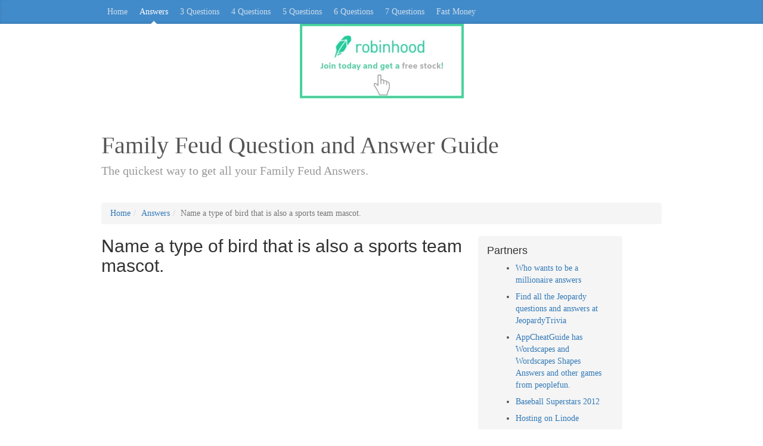

--- FILE ---
content_type: text/html
request_url: https://www.familyfeudfriends.com/name-a-type-of-bird-that-is-also-a-sports-team-mascot/
body_size: 9232
content:
<!DOCTYPE html><html lang="en"><head><meta http-equiv="Content-Type" content="text/html; charset=UTF-8"/>
<script>var __ezHttpConsent={setByCat:function(src,tagType,attributes,category,force,customSetScriptFn=null){var setScript=function(){if(force||window.ezTcfConsent[category]){if(typeof customSetScriptFn==='function'){customSetScriptFn();}else{var scriptElement=document.createElement(tagType);scriptElement.src=src;attributes.forEach(function(attr){for(var key in attr){if(attr.hasOwnProperty(key)){scriptElement.setAttribute(key,attr[key]);}}});var firstScript=document.getElementsByTagName(tagType)[0];firstScript.parentNode.insertBefore(scriptElement,firstScript);}}};if(force||(window.ezTcfConsent&&window.ezTcfConsent.loaded)){setScript();}else if(typeof getEzConsentData==="function"){getEzConsentData().then(function(ezTcfConsent){if(ezTcfConsent&&ezTcfConsent.loaded){setScript();}else{console.error("cannot get ez consent data");force=true;setScript();}});}else{force=true;setScript();console.error("getEzConsentData is not a function");}},};</script>
<script>var ezTcfConsent=window.ezTcfConsent?window.ezTcfConsent:{loaded:false,store_info:false,develop_and_improve_services:false,measure_ad_performance:false,measure_content_performance:false,select_basic_ads:false,create_ad_profile:false,select_personalized_ads:false,create_content_profile:false,select_personalized_content:false,understand_audiences:false,use_limited_data_to_select_content:false,};function getEzConsentData(){return new Promise(function(resolve){document.addEventListener("ezConsentEvent",function(event){var ezTcfConsent=event.detail.ezTcfConsent;resolve(ezTcfConsent);});});}</script>
<script>if(typeof _setEzCookies!=='function'){function _setEzCookies(ezConsentData){var cookies=window.ezCookieQueue;for(var i=0;i<cookies.length;i++){var cookie=cookies[i];if(ezConsentData&&ezConsentData.loaded&&ezConsentData[cookie.tcfCategory]){document.cookie=cookie.name+"="+cookie.value;}}}}
window.ezCookieQueue=window.ezCookieQueue||[];if(typeof addEzCookies!=='function'){function addEzCookies(arr){window.ezCookieQueue=[...window.ezCookieQueue,...arr];}}
addEzCookies([{name:"ezoab_237657",value:"mod71-c; Path=/; Domain=familyfeudfriends.com; Max-Age=7200",tcfCategory:"store_info",isEzoic:"true",},{name:"ezosuibasgeneris-1",value:"3dfd2e61-21cd-4068-58c1-88ddd397b89b; Path=/; Domain=familyfeudfriends.com; Expires=Sun, 17 Jan 2027 23:09:31 UTC; Secure; SameSite=None",tcfCategory:"understand_audiences",isEzoic:"true",}]);if(window.ezTcfConsent&&window.ezTcfConsent.loaded){_setEzCookies(window.ezTcfConsent);}else if(typeof getEzConsentData==="function"){getEzConsentData().then(function(ezTcfConsent){if(ezTcfConsent&&ezTcfConsent.loaded){_setEzCookies(window.ezTcfConsent);}else{console.error("cannot get ez consent data");_setEzCookies(window.ezTcfConsent);}});}else{console.error("getEzConsentData is not a function");_setEzCookies(window.ezTcfConsent);}</script><script type="text/javascript" data-ezscrex='false' data-cfasync='false'>window._ezaq = Object.assign({"edge_cache_status":12,"edge_response_time":104,"url":"https://www.familyfeudfriends.com/name-a-type-of-bird-that-is-also-a-sports-team-mascot/"}, typeof window._ezaq !== "undefined" ? window._ezaq : {});</script><script type="text/javascript" data-ezscrex='false' data-cfasync='false'>window._ezaq = Object.assign({"ab_test_id":"mod71-c"}, typeof window._ezaq !== "undefined" ? window._ezaq : {});window.__ez=window.__ez||{};window.__ez.tf={};</script><script type="text/javascript" data-ezscrex='false' data-cfasync='false'>window.ezDisableAds = true;</script>
<script data-ezscrex='false' data-cfasync='false' data-pagespeed-no-defer>var __ez=__ez||{};__ez.stms=Date.now();__ez.evt={};__ez.script={};__ez.ck=__ez.ck||{};__ez.template={};__ez.template.isOrig=true;__ez.queue=__ez.queue||function(){var e=0,i=0,t=[],n=!1,o=[],r=[],s=!0,a=function(e,i,n,o,r,s,a){var l=arguments.length>7&&void 0!==arguments[7]?arguments[7]:window,d=this;this.name=e,this.funcName=i,this.parameters=null===n?null:w(n)?n:[n],this.isBlock=o,this.blockedBy=r,this.deleteWhenComplete=s,this.isError=!1,this.isComplete=!1,this.isInitialized=!1,this.proceedIfError=a,this.fWindow=l,this.isTimeDelay=!1,this.process=function(){f("... func = "+e),d.isInitialized=!0,d.isComplete=!0,f("... func.apply: "+e);var i=d.funcName.split("."),n=null,o=this.fWindow||window;i.length>3||(n=3===i.length?o[i[0]][i[1]][i[2]]:2===i.length?o[i[0]][i[1]]:o[d.funcName]),null!=n&&n.apply(null,this.parameters),!0===d.deleteWhenComplete&&delete t[e],!0===d.isBlock&&(f("----- F'D: "+d.name),m())}},l=function(e,i,t,n,o,r,s){var a=arguments.length>7&&void 0!==arguments[7]?arguments[7]:window,l=this;this.name=e,this.path=i,this.async=o,this.defer=r,this.isBlock=t,this.blockedBy=n,this.isInitialized=!1,this.isError=!1,this.isComplete=!1,this.proceedIfError=s,this.fWindow=a,this.isTimeDelay=!1,this.isPath=function(e){return"/"===e[0]&&"/"!==e[1]},this.getSrc=function(e){return void 0!==window.__ezScriptHost&&this.isPath(e)&&"banger.js"!==this.name?window.__ezScriptHost+e:e},this.process=function(){l.isInitialized=!0,f("... file = "+e);var i=this.fWindow?this.fWindow.document:document,t=i.createElement("script");t.src=this.getSrc(this.path),!0===o?t.async=!0:!0===r&&(t.defer=!0),t.onerror=function(){var e={url:window.location.href,name:l.name,path:l.path,user_agent:window.navigator.userAgent};"undefined"!=typeof _ezaq&&(e.pageview_id=_ezaq.page_view_id);var i=encodeURIComponent(JSON.stringify(e)),t=new XMLHttpRequest;t.open("GET","//g.ezoic.net/ezqlog?d="+i,!0),t.send(),f("----- ERR'D: "+l.name),l.isError=!0,!0===l.isBlock&&m()},t.onreadystatechange=t.onload=function(){var e=t.readyState;f("----- F'D: "+l.name),e&&!/loaded|complete/.test(e)||(l.isComplete=!0,!0===l.isBlock&&m())},i.getElementsByTagName("head")[0].appendChild(t)}},d=function(e,i){this.name=e,this.path="",this.async=!1,this.defer=!1,this.isBlock=!1,this.blockedBy=[],this.isInitialized=!0,this.isError=!1,this.isComplete=i,this.proceedIfError=!1,this.isTimeDelay=!1,this.process=function(){}};function c(e,i,n,s,a,d,c,u,f){var m=new l(e,i,n,s,a,d,c,f);!0===u?o[e]=m:r[e]=m,t[e]=m,h(m)}function h(e){!0!==u(e)&&0!=s&&e.process()}function u(e){if(!0===e.isTimeDelay&&!1===n)return f(e.name+" blocked = TIME DELAY!"),!0;if(w(e.blockedBy))for(var i=0;i<e.blockedBy.length;i++){var o=e.blockedBy[i];if(!1===t.hasOwnProperty(o))return f(e.name+" blocked = "+o),!0;if(!0===e.proceedIfError&&!0===t[o].isError)return!1;if(!1===t[o].isComplete)return f(e.name+" blocked = "+o),!0}return!1}function f(e){var i=window.location.href,t=new RegExp("[?&]ezq=([^&#]*)","i").exec(i);"1"===(t?t[1]:null)&&console.debug(e)}function m(){++e>200||(f("let's go"),p(o),p(r))}function p(e){for(var i in e)if(!1!==e.hasOwnProperty(i)){var t=e[i];!0===t.isComplete||u(t)||!0===t.isInitialized||!0===t.isError?!0===t.isError?f(t.name+": error"):!0===t.isComplete?f(t.name+": complete already"):!0===t.isInitialized&&f(t.name+": initialized already"):t.process()}}function w(e){return"[object Array]"==Object.prototype.toString.call(e)}return window.addEventListener("load",(function(){setTimeout((function(){n=!0,f("TDELAY -----"),m()}),5e3)}),!1),{addFile:c,addFileOnce:function(e,i,n,o,r,s,a,l,d){t[e]||c(e,i,n,o,r,s,a,l,d)},addDelayFile:function(e,i){var n=new l(e,i,!1,[],!1,!1,!0);n.isTimeDelay=!0,f(e+" ...  FILE! TDELAY"),r[e]=n,t[e]=n,h(n)},addFunc:function(e,n,s,l,d,c,u,f,m,p){!0===c&&(e=e+"_"+i++);var w=new a(e,n,s,l,d,u,f,p);!0===m?o[e]=w:r[e]=w,t[e]=w,h(w)},addDelayFunc:function(e,i,n){var o=new a(e,i,n,!1,[],!0,!0);o.isTimeDelay=!0,f(e+" ...  FUNCTION! TDELAY"),r[e]=o,t[e]=o,h(o)},items:t,processAll:m,setallowLoad:function(e){s=e},markLoaded:function(e){if(e&&0!==e.length){if(e in t){var i=t[e];!0===i.isComplete?f(i.name+" "+e+": error loaded duplicate"):(i.isComplete=!0,i.isInitialized=!0)}else t[e]=new d(e,!0);f("markLoaded dummyfile: "+t[e].name)}},logWhatsBlocked:function(){for(var e in t)!1!==t.hasOwnProperty(e)&&u(t[e])}}}();__ez.evt.add=function(e,t,n){e.addEventListener?e.addEventListener(t,n,!1):e.attachEvent?e.attachEvent("on"+t,n):e["on"+t]=n()},__ez.evt.remove=function(e,t,n){e.removeEventListener?e.removeEventListener(t,n,!1):e.detachEvent?e.detachEvent("on"+t,n):delete e["on"+t]};__ez.script.add=function(e){var t=document.createElement("script");t.src=e,t.async=!0,t.type="text/javascript",document.getElementsByTagName("head")[0].appendChild(t)};__ez.dot=__ez.dot||{};__ez.queue.addFileOnce('/detroitchicago/boise.js', '/detroitchicago/boise.js?gcb=195-0&cb=5', true, [], true, false, true, false);__ez.queue.addFileOnce('/parsonsmaize/abilene.js', '/parsonsmaize/abilene.js?gcb=195-0&cb=e80eca0cdb', true, [], true, false, true, false);__ez.queue.addFileOnce('/parsonsmaize/mulvane.js', '/parsonsmaize/mulvane.js?gcb=195-0&cb=e75e48eec0', true, ['/parsonsmaize/abilene.js'], true, false, true, false);__ez.queue.addFileOnce('/detroitchicago/birmingham.js', '/detroitchicago/birmingham.js?gcb=195-0&cb=539c47377c', true, ['/parsonsmaize/abilene.js'], true, false, true, false);</script>
<script data-ezscrex="false" type="text/javascript" data-cfasync="false">window._ezaq = Object.assign({"ad_cache_level":0,"adpicker_placement_cnt":0,"ai_placeholder_cache_level":0,"ai_placeholder_placement_cnt":-1,"author":"Harvey","domain":"familyfeudfriends.com","domain_id":237657,"ezcache_level":1,"ezcache_skip_code":0,"has_bad_image":0,"has_bad_words":0,"is_sitespeed":0,"lt_cache_level":0,"publish_date":"2021-05-06","response_size":17358,"response_size_orig":11587,"response_time_orig":80,"template_id":120,"url":"https://www.familyfeudfriends.com/name-a-type-of-bird-that-is-also-a-sports-team-mascot/","word_count":0,"worst_bad_word_level":0}, typeof window._ezaq !== "undefined" ? window._ezaq : {});__ez.queue.markLoaded('ezaqBaseReady');</script>
<script type='text/javascript' data-ezscrex='false' data-cfasync='false'>
window.ezAnalyticsStatic = true;

function analyticsAddScript(script) {
	var ezDynamic = document.createElement('script');
	ezDynamic.type = 'text/javascript';
	ezDynamic.innerHTML = script;
	document.head.appendChild(ezDynamic);
}
function getCookiesWithPrefix() {
    var allCookies = document.cookie.split(';');
    var cookiesWithPrefix = {};

    for (var i = 0; i < allCookies.length; i++) {
        var cookie = allCookies[i].trim();

        for (var j = 0; j < arguments.length; j++) {
            var prefix = arguments[j];
            if (cookie.indexOf(prefix) === 0) {
                var cookieParts = cookie.split('=');
                var cookieName = cookieParts[0];
                var cookieValue = cookieParts.slice(1).join('=');
                cookiesWithPrefix[cookieName] = decodeURIComponent(cookieValue);
                break; // Once matched, no need to check other prefixes
            }
        }
    }

    return cookiesWithPrefix;
}
function productAnalytics() {
	var d = {"pr":[6],"omd5":"9522f6d2c7109a8921a3f3d6907a14fe","nar":"risk score"};
	d.u = _ezaq.url;
	d.p = _ezaq.page_view_id;
	d.v = _ezaq.visit_uuid;
	d.ab = _ezaq.ab_test_id;
	d.e = JSON.stringify(_ezaq);
	d.ref = document.referrer;
	d.c = getCookiesWithPrefix('active_template', 'ez', 'lp_');
	if(typeof ez_utmParams !== 'undefined') {
		d.utm = ez_utmParams;
	}

	var dataText = JSON.stringify(d);
	var xhr = new XMLHttpRequest();
	xhr.open('POST','/ezais/analytics?cb=1', true);
	xhr.onload = function () {
		if (xhr.status!=200) {
            return;
		}

        if(document.readyState !== 'loading') {
            analyticsAddScript(xhr.response);
            return;
        }

        var eventFunc = function() {
            if(document.readyState === 'loading') {
                return;
            }
            document.removeEventListener('readystatechange', eventFunc, false);
            analyticsAddScript(xhr.response);
        };

        document.addEventListener('readystatechange', eventFunc, false);
	};
	xhr.setRequestHeader('Content-Type','text/plain');
	xhr.send(dataText);
}
__ez.queue.addFunc("productAnalytics", "productAnalytics", null, true, ['ezaqBaseReady'], false, false, false, true);
</script><base href="https://www.familyfeudfriends.com/name-a-type-of-bird-that-is-also-a-sports-team-mascot/"/><meta charset="utf-8"/><meta http-equiv="X-UA-Compatible" content="IE=edge"/><meta name="viewport" content="width=device-width,initial-scale=1"/><script type="application/ld+json">{
    "@context": "https://schema.org",
    "@type": "BlogPosting",
    "mainEntityOfPage": {
      "@type": "WebPage",
      "@id": "https://www.familyfeudfriends.com/questions/name-a-type-of-bird-that-is-also-a-sports-team-mascot.html"
    },
    "headline": "Family Feud - Name a type of bird that is also a sports team mascot.",
    "description": "Family Feud Name a type of bird that is also a sports team mascot. Answers - EAGLE, CARDINAL, FALCON...",
    "image": "https://www.familyfeudfriends.com/images/name-a-type-of-bird-that-is-also-a-sports-team-mascot.png",
    "author": {
      "@type": "Person",
      "name": "Harvey"
    },
    "publisher": {
      "@type": "Organization",
      "name": "familyfeudfriends.com",
      "logo": "https://www.familyfeudfriends.com/images/main.jpg"
    },
    "datePublished": "2021-05-06",
    "dateModified": "2021-05-06"
  }</script><meta name="description" content="Family Feud Name a type of bird that is also a sports team mascot. Answers - EAGLE, CARDINAL, FALCON..."/><meta name="keywords" content="family feud answers, family feud, family feud questions, Name a type of bird that is also a sports team mascot."/><meta property="og:image" content="https://www.familyfeudfriends.com/images/name-a-type-of-bird-that-is-also-a-sports-team-mascot.png"/><link rel="canonical" href="https://www.familyfeudfriends.com/name-a-type-of-bird-that-is-also-a-sports-team-mascot/"/><meta name="author" content="Harvey"/><link rel="icon" href="/favicon.ico"/><title>Family Feud Name a type of bird that is also a sports team mascot. Answer</title><link href="/css/bootstrap.min.css" rel="stylesheet"/><link href="/css/style.css" rel="stylesheet"/><!--[if lt IE 9
      ]><script src="../../assets/js/ie8-responsive-file-warning.js"></script
    ><![endif]--><style type="text/css">:root .carbonad,
      :root .container > .infoBoxList > .shareInfoBox,
      :root #content > #right > .dose > .dosesingle,
      :root #content > #center > .dose > .dosesingle,
      :root #carbonads-container,
      :root .back-to-top {
        display: none !important;
      }</style><!--[if lt IE 9]>
      <script src="https://oss.maxcdn.com/html5shiv/3.7.2/html5shiv.min.js"></script>
      <script src="https://oss.maxcdn.com/respond/1.4.2/respond.min.js"></script>
    <![endif]--><script async="" src="//pagead2.googlesyndication.com/pagead/js/adsbygoogle.js"></script><script>;(adsbygoogle = window.adsbygoogle || []).push({
        google_ad_client: 'ca-pub-4743224103894232',
        enable_page_level_ads: true,
      })</script><style id="style-1-cropbar-clipper">.en-markup-crop-options {
        top: 18px !important;
        left: 50% !important;
        margin-left: -100px !important;
        width: 200px !important;
        border: 2px rgba(255, 255, 255, 0.38) solid !important;
        border-radius: 4px !important;
      }

      .en-markup-crop-options div div:first-of-type {
        margin-left: 0px !important;
      }</style><script type='text/javascript'>
var ezoTemplate = 'old_site_noads';
var ezouid = '1';
var ezoFormfactor = '1';
</script><script data-ezscrex="false" type='text/javascript'>
var soc_app_id = '0';
var did = 237657;
var ezdomain = 'familyfeudfriends.com';
var ezoicSearchable = 1;
</script></head><body><div class="blog-masthead"><div class="container"><nav class="blog-nav"><a href="/" class="blog-nav-item">Home </a><a href="/answers/" class="blog-nav-item active">Answers </a><a href="/three-answers/" class="blog-nav-item">3 Questions </a><a href="/four-answers/" class="blog-nav-item">4 Questions </a><a href="/five-answers/" class="blog-nav-item">5 Questions </a><a href="/six-answers/" class="blog-nav-item">6 Questions </a><a href="/seven-answers/" class="blog-nav-item">7 Questions </a><a href="/fast-money-answers/" class="blog-nav-item">Fast Money</a></nav></div></div><div class="container"><a class="" href="https://join.robinhood.com/michael6799" target="_blank" rel="noopener noreferrer"><img style="display: block; margin-left: auto; margin-right: auto" src="/images/robinhood-free-stock-referral.jpg" alt="Robinhood banner" height="125" width="275"/></a><div class="blog-header"><div class="blog-title">Family Feud Question and Answer Guide</div><p class="lead blog-description">The quickest way to get all your Family Feud Answers.</p></div><ol class="breadcrumb" itemscope="" itemtype="http://schema.org/BreadcrumbList"><li itemprop="itemListElement" itemscope="" itemtype="http://schema.org/ListItem"><a itemprop="item" href="/"><span itemprop="name">Home</span><meta itemprop="position" content="1"/></a></li><li itemprop="itemListElement" itemscope="" itemtype="http://schema.org/ListItem"><a itemprop="item" href="/answers/"><span itemprop="name">Answers</span><meta itemprop="position" content="2"/></a></li><li itemprop="itemListElement" itemscope="" itemtype="http://schema.org/ListItem" class="active"><span itemprop="name">Name a type of bird that is also a sports team mascot.</span><meta itemprop="position" content="3"/></li></ol><div class="row"><div class="col-sm-8 blog-main"><div class="blog-post"><h1 class="blog-post-title">Name a type of bird that is also a sports team mascot.</h1><div class="content"><div id="ezoic-pub-ad-placeholder-102"><script async="" src="//pagead2.googlesyndication.com/pagead/js/adsbygoogle.js"></script><ins class="adsbygoogle" style="display: block" data-ad-client="ca-pub-4743224103894232" data-ad-slot="6991529441" data-ad-format="auto"></ins><script>;(adsbygoogle = window.adsbygoogle || []).push({})</script></div>Scroll down to see the Family Feud Answer<div><img src="/images/name-a-type-of-bird-that-is-also-a-sports-team-mascot.png" class="img-fluid" alt="Name a type of bird that is also a sports team mascot. screenshot answer" width="300px" height="auto"/><div id="amzn-assoc-ad-3661ba90-e996-4a2d-a502-a40ae8cd2eaf"></div><script async="" src="//z-na.amazon-adsystem.com/widgets/onejs?MarketPlace=US&amp;adInstanceId=3661ba90-e996-4a2d-a502-a40ae8cd2eaf"></script><h2>Family Feud Answers Survey Says</h2><table class="table table-striped"><thead><tr><th>Answer</th><th>Points</th></tr></thead><tbody><tr><td>EAGLE</td><td>40</td></tr><tr><td>CARDINAL</td><td>29</td></tr><tr><td>FALCON</td><td>10</td></tr><tr><td>RAVEN</td><td>7</td></tr><tr><td>BLUE JAY</td><td>6</td></tr><tr><td>HAWK</td><td>4</td></tr><tr><td>ORIOLE</td><td>4</td></tr><tr><td>PENGUIN</td><td>0</td></tr><tr><td>ROBINS</td><td>0</td></tr><tr><td>JAYHAWKS</td><td>0</td></tr></tbody></table><h3>What&#39;s Family Feud Live?</h3><p>Be the fastest contestant to type in and see your answers light up the board! Play Family Feud® Live and enjoy new graphics, surveys and challenges to become the Ultimate Feuder! Play Family Feud® Live any way you’d like. With 4 game modes to choose from, there’s a Feud-style for everyone! Who is the ultimate Feuder? We&#39;ve got the complete list of Family Feud Answers for Family Feud 1 and Family Feud 2. These games are mobile games and you can find all the questions below.</p><p>Look at the table for the Family Feud Answer with Points <em>Name a type of bird that is also a sports team mascot.</em></p><p>This answer was found in the game Family Feud 2‪‬. We first introduced this Family Feud question on 2021-05-06 and updated it on 2021-05-06. Please feel free to <a href="/contact.html">contact us</a> if you have any questions or comments.</p><h3>Play on iOS App Store and Android Google Play Store</h3><p><a href="https://apps.apple.com/us/app/family-feud-live/id1195092555">App Store</a> <a href="https://play.google.com/store/apps/details?id=com.umi.feudlive&amp;hl=en_US&amp;gl=US">Google Play Store</a><br/>CHALLENGE 1-ON-1 IN CLASSIC FEUD FUN Answer the best Feud surveys and play the best gameshow game, EVER! Master the questions and take all the coins for yourself!<br/>FAST MONEY ROUND Prefer playing Fast Money Rounds? Now you can! Win bigger prizes; get 200 points on the scoreboard for an extra bonus, just like the show!<br/>COMPETE IN ELIMINATION TOURNAMENTS Prove that you’re the Ultimate Feuder to win huge! Play against the best to secure the gold medal.<br/>PLAY RELAXED Find someone new to play with and make a new friend! With over 1.5 million new friends made while playing, Family Feud® Live! is the best way to connect with someone YOU want to play with! LEVEL UP Win matches to gain experience points. Can you reach the elusive Superstar level?<br/>Featuring: - 4 game modes: Classic, Fast Money, Tournaments and Live - Test your Feud skills and take your opponent’s coins - Over 2,500 Brand New Surveys - All-New Live Gameplay - Laugh with your opponent using our FREE In-Game Chat Family Feud Live! uses Facebook to ensure that everyone you meet is authentic.</p><hr/><h3>Some More Top Questions</h3><div class="f-pagination"><div class="prev"><a href="/name-something-that-spring-marks-the-return-of/">Name something that Spring marks the return of.</a></div><div class="next"><a href="/name-an-animal-that-can-ruin-a-beautiful-lawn/">Name an animal that can ruin a beautiful lawn.</a></div></div><div id="ezoic-pub-ad-placeholder-103"><script async="" src="//pagead2.googlesyndication.com/pagead/js/adsbygoogle.js"></script><ins class="adsbygoogle" style="display: block" data-ad-client="ca-pub-4743224103894232" data-ad-slot="7630011040" data-ad-format="auto"></ins><script>;(adsbygoogle = window.adsbygoogle || []).push({})</script></div></div></div></div></div><div class="col-sm-3 blog-sidebar"><div class="sidebar-module sidebar-module-inset"><h4>Partners</h4><ul><li class="m-8px"><a href="https://www.millionairedb.com/">Who wants to be a millionaire answers</a></li><li class="m-8px"><a href="https://www.jeopardytrivia.com/">Find all the Jeopardy questions and answers at JeopardyTrivia</a></li><li class="m-8px"><a href="https://appcheatguide.com/">AppCheatGuide has Wordscapes and Wordscapes Shapes Answers and other games from peoplefun.</a></li><li class="m-8px"><a href="https://baseballsuperstars2012.blogspot.com/">Baseball Superstars 2012</a></li><li class="m-8px"><a href="https://www.linode.com/?r=a9ead77d40f8f27585852ed64a3248153f390598">Hosting on Linode</a></li></ul><h4>About</h4><p>Family Feud Friends was created by a group of fanatics of the TV game show, Family Feud. This site was created to get you Family Feud questions and answers as quickly as possible. Enjoy the game!</p><div id="ezoic-pub-ad-placeholder-101"><script async="" src="//pagead2.googlesyndication.com/pagead/js/adsbygoogle.js"></script><ins class="adsbygoogle" style="display: block" data-ad-client="ca-pub-4743224103894232" data-ad-slot="7630011040" data-ad-format="auto"></ins><script>;(adsbygoogle = window.adsbygoogle || []).push({})</script></div></div></div></div></div><footer class="blog-footer"><p><a href="/contact.html">Contact</a> | <a href="/about.html">About | </a><a href="/privacy.html">Privacy Policy</a> | <a href="/terms.html">Terms and Conditions</a></p><p>Presented by <a href="https://www.familyfeudfriends.com">Family Feud Questions and Answers</a></p></footer><script>;(function (i, s, o, g, r, a, m) {
        i['GoogleAnalyticsObject'] = r
        ;(i[r] =
          i[r] ||
          function () {
            ;(i[r].q = i[r].q || []).push(arguments)
          }),
          (i[r].l = 1 * new Date())
        ;(a = s.createElement(o)), (m = s.getElementsByTagName(o)[0])
        a.async = 1
        a.src = g
        m.parentNode.insertBefore(a, m)
      })(window, document, 'script', '//www.google-analytics.com/analytics.js', 'ga')

      ga('create', 'UA-73401977-1', 'auto')
      ga('send', 'pageview')</script><script data-cfasync="false">function _emitEzConsentEvent(){var customEvent=new CustomEvent("ezConsentEvent",{detail:{ezTcfConsent:window.ezTcfConsent},bubbles:true,cancelable:true,});document.dispatchEvent(customEvent);}
(function(window,document){function _setAllEzConsentTrue(){window.ezTcfConsent.loaded=true;window.ezTcfConsent.store_info=true;window.ezTcfConsent.develop_and_improve_services=true;window.ezTcfConsent.measure_ad_performance=true;window.ezTcfConsent.measure_content_performance=true;window.ezTcfConsent.select_basic_ads=true;window.ezTcfConsent.create_ad_profile=true;window.ezTcfConsent.select_personalized_ads=true;window.ezTcfConsent.create_content_profile=true;window.ezTcfConsent.select_personalized_content=true;window.ezTcfConsent.understand_audiences=true;window.ezTcfConsent.use_limited_data_to_select_content=true;window.ezTcfConsent.select_personalized_content=true;}
function _clearEzConsentCookie(){document.cookie="ezCMPCookieConsent=tcf2;Domain=.familyfeudfriends.com;Path=/;expires=Thu, 01 Jan 1970 00:00:00 GMT";}
_clearEzConsentCookie();if(typeof window.__tcfapi!=="undefined"){window.ezgconsent=false;var amazonHasRun=false;function _ezAllowed(tcdata,purpose){return(tcdata.purpose.consents[purpose]||tcdata.purpose.legitimateInterests[purpose]);}
function _handleConsentDecision(tcdata){window.ezTcfConsent.loaded=true;if(!tcdata.vendor.consents["347"]&&!tcdata.vendor.legitimateInterests["347"]){window._emitEzConsentEvent();return;}
window.ezTcfConsent.store_info=_ezAllowed(tcdata,"1");window.ezTcfConsent.develop_and_improve_services=_ezAllowed(tcdata,"10");window.ezTcfConsent.measure_content_performance=_ezAllowed(tcdata,"8");window.ezTcfConsent.select_basic_ads=_ezAllowed(tcdata,"2");window.ezTcfConsent.create_ad_profile=_ezAllowed(tcdata,"3");window.ezTcfConsent.select_personalized_ads=_ezAllowed(tcdata,"4");window.ezTcfConsent.create_content_profile=_ezAllowed(tcdata,"5");window.ezTcfConsent.measure_ad_performance=_ezAllowed(tcdata,"7");window.ezTcfConsent.use_limited_data_to_select_content=_ezAllowed(tcdata,"11");window.ezTcfConsent.select_personalized_content=_ezAllowed(tcdata,"6");window.ezTcfConsent.understand_audiences=_ezAllowed(tcdata,"9");window._emitEzConsentEvent();}
function _handleGoogleConsentV2(tcdata){if(!tcdata||!tcdata.purpose||!tcdata.purpose.consents){return;}
var googConsentV2={};if(tcdata.purpose.consents[1]){googConsentV2.ad_storage='granted';googConsentV2.analytics_storage='granted';}
if(tcdata.purpose.consents[3]&&tcdata.purpose.consents[4]){googConsentV2.ad_personalization='granted';}
if(tcdata.purpose.consents[1]&&tcdata.purpose.consents[7]){googConsentV2.ad_user_data='granted';}
if(googConsentV2.analytics_storage=='denied'){gtag('set','url_passthrough',true);}
gtag('consent','update',googConsentV2);}
__tcfapi("addEventListener",2,function(tcdata,success){if(!success||!tcdata){window._emitEzConsentEvent();return;}
if(!tcdata.gdprApplies){_setAllEzConsentTrue();window._emitEzConsentEvent();return;}
if(tcdata.eventStatus==="useractioncomplete"||tcdata.eventStatus==="tcloaded"){if(typeof gtag!='undefined'){_handleGoogleConsentV2(tcdata);}
_handleConsentDecision(tcdata);if(tcdata.purpose.consents["1"]===true&&tcdata.vendor.consents["755"]!==false){window.ezgconsent=true;(adsbygoogle=window.adsbygoogle||[]).pauseAdRequests=0;}
if(window.__ezconsent){__ezconsent.setEzoicConsentSettings(ezConsentCategories);}
__tcfapi("removeEventListener",2,function(success){return null;},tcdata.listenerId);if(!(tcdata.purpose.consents["1"]===true&&_ezAllowed(tcdata,"2")&&_ezAllowed(tcdata,"3")&&_ezAllowed(tcdata,"4"))){if(typeof __ez=="object"&&typeof __ez.bit=="object"&&typeof window["_ezaq"]=="object"&&typeof window["_ezaq"]["page_view_id"]=="string"){__ez.bit.Add(window["_ezaq"]["page_view_id"],[new __ezDotData("non_personalized_ads",true),]);}}}});}else{_setAllEzConsentTrue();window._emitEzConsentEvent();}})(window,document);</script><script defer src="https://static.cloudflareinsights.com/beacon.min.js/vcd15cbe7772f49c399c6a5babf22c1241717689176015" integrity="sha512-ZpsOmlRQV6y907TI0dKBHq9Md29nnaEIPlkf84rnaERnq6zvWvPUqr2ft8M1aS28oN72PdrCzSjY4U6VaAw1EQ==" data-cf-beacon='{"version":"2024.11.0","token":"900fb91eede14fac89aa74d99634624f","r":1,"server_timing":{"name":{"cfCacheStatus":true,"cfEdge":true,"cfExtPri":true,"cfL4":true,"cfOrigin":true,"cfSpeedBrain":true},"location_startswith":null}}' crossorigin="anonymous"></script>
</body></html>

--- FILE ---
content_type: text/html; charset=utf-8
request_url: https://www.google.com/recaptcha/api2/aframe
body_size: 266
content:
<!DOCTYPE HTML><html><head><meta http-equiv="content-type" content="text/html; charset=UTF-8"></head><body><script nonce="bfRA6zqUvXgiM3yiqv1yUg">/** Anti-fraud and anti-abuse applications only. See google.com/recaptcha */ try{var clients={'sodar':'https://pagead2.googlesyndication.com/pagead/sodar?'};window.addEventListener("message",function(a){try{if(a.source===window.parent){var b=JSON.parse(a.data);var c=clients[b['id']];if(c){var d=document.createElement('img');d.src=c+b['params']+'&rc='+(localStorage.getItem("rc::a")?sessionStorage.getItem("rc::b"):"");window.document.body.appendChild(d);sessionStorage.setItem("rc::e",parseInt(sessionStorage.getItem("rc::e")||0)+1);localStorage.setItem("rc::h",'1768691373123');}}}catch(b){}});window.parent.postMessage("_grecaptcha_ready", "*");}catch(b){}</script></body></html>